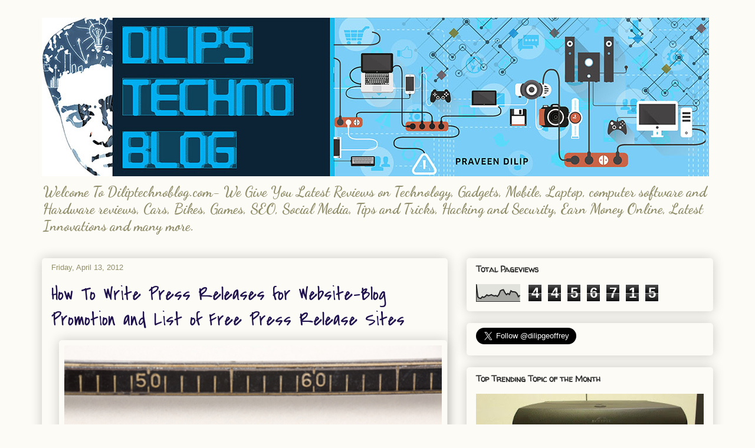

--- FILE ---
content_type: text/html; charset=UTF-8
request_url: https://www.dilipstechnoblog.com/b/stats?style=BLACK_TRANSPARENT&timeRange=ALL_TIME&token=APq4FmB6zUpGMvbcTVhhNOpLFDuE7lMrW1ipVc_sRGJrM_NUcmsAgKSha3oH8tWq-pRtbgxc0up9k08Ef4MNsVyLcwrW52rQ9Q
body_size: -29
content:
{"total":4456715,"sparklineOptions":{"backgroundColor":{"fillOpacity":0.1,"fill":"#000000"},"series":[{"areaOpacity":0.3,"color":"#202020"}]},"sparklineData":[[0,100],[1,27],[2,20],[3,18],[4,28],[5,24],[6,30],[7,39],[8,34],[9,36],[10,40],[11,35],[12,33],[13,35],[14,30],[15,41],[16,63],[17,67],[18,69],[19,52],[20,40],[21,47],[22,41],[23,63],[24,57],[25,57],[26,55],[27,47],[28,28],[29,37]],"nextTickMs":189473}

--- FILE ---
content_type: text/html; charset=utf-8
request_url: https://www.google.com/recaptcha/api2/aframe
body_size: 265
content:
<!DOCTYPE HTML><html><head><meta http-equiv="content-type" content="text/html; charset=UTF-8"></head><body><script nonce="k9Jqpoodril75b7eDWTPBA">/** Anti-fraud and anti-abuse applications only. See google.com/recaptcha */ try{var clients={'sodar':'https://pagead2.googlesyndication.com/pagead/sodar?'};window.addEventListener("message",function(a){try{if(a.source===window.parent){var b=JSON.parse(a.data);var c=clients[b['id']];if(c){var d=document.createElement('img');d.src=c+b['params']+'&rc='+(localStorage.getItem("rc::a")?sessionStorage.getItem("rc::b"):"");window.document.body.appendChild(d);sessionStorage.setItem("rc::e",parseInt(sessionStorage.getItem("rc::e")||0)+1);localStorage.setItem("rc::h",'1768775714120');}}}catch(b){}});window.parent.postMessage("_grecaptcha_ready", "*");}catch(b){}</script></body></html>